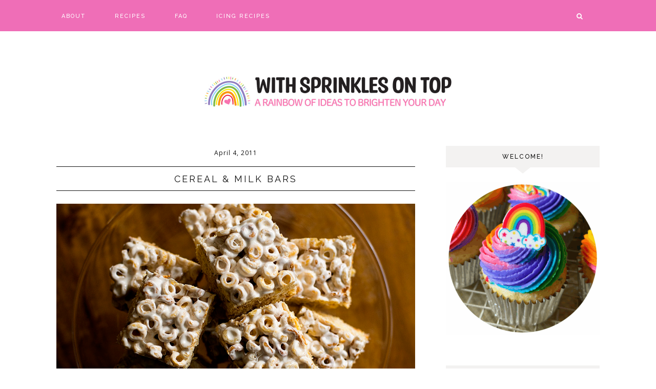

--- FILE ---
content_type: text/html; charset=UTF-8
request_url: https://www.withsprinklesontop.net/cereal-milk-bars/
body_size: 13052
content:
<!DOCTYPE html>
<html lang="en-US">
<head >
<meta charset="UTF-8" />
<meta name="viewport" content="width=device-width, initial-scale=1" />
<title>Cereal &#038; Milk Bars</title>
<meta name='robots' content='max-image-preview:large' />
	<style>img:is([sizes="auto" i], [sizes^="auto," i]) { contain-intrinsic-size: 3000px 1500px }</style>
	<link rel='dns-prefetch' href='//maxcdn.bootstrapcdn.com' />
<link rel='dns-prefetch' href='//unpkg.com' />
<link rel='dns-prefetch' href='//fonts.googleapis.com' />
<link rel="alternate" type="application/rss+xml" title="With Sprinkles on Top &raquo; Feed" href="https://www.withsprinklesontop.net/feed/" />
<link rel="alternate" type="application/rss+xml" title="With Sprinkles on Top &raquo; Comments Feed" href="https://www.withsprinklesontop.net/comments/feed/" />
<link rel="alternate" type="application/rss+xml" title="With Sprinkles on Top &raquo; Cereal &#038; Milk Bars Comments Feed" href="https://www.withsprinklesontop.net/cereal-milk-bars/feed/" />
<link rel="canonical" href="https://www.withsprinklesontop.net/cereal-milk-bars/" />
<script type="text/javascript">
/* <![CDATA[ */
window._wpemojiSettings = {"baseUrl":"https:\/\/s.w.org\/images\/core\/emoji\/16.0.1\/72x72\/","ext":".png","svgUrl":"https:\/\/s.w.org\/images\/core\/emoji\/16.0.1\/svg\/","svgExt":".svg","source":{"concatemoji":"https:\/\/www.withsprinklesontop.net\/wp-includes\/js\/wp-emoji-release.min.js?ver=6.8.3"}};
/*! This file is auto-generated */
!function(s,n){var o,i,e;function c(e){try{var t={supportTests:e,timestamp:(new Date).valueOf()};sessionStorage.setItem(o,JSON.stringify(t))}catch(e){}}function p(e,t,n){e.clearRect(0,0,e.canvas.width,e.canvas.height),e.fillText(t,0,0);var t=new Uint32Array(e.getImageData(0,0,e.canvas.width,e.canvas.height).data),a=(e.clearRect(0,0,e.canvas.width,e.canvas.height),e.fillText(n,0,0),new Uint32Array(e.getImageData(0,0,e.canvas.width,e.canvas.height).data));return t.every(function(e,t){return e===a[t]})}function u(e,t){e.clearRect(0,0,e.canvas.width,e.canvas.height),e.fillText(t,0,0);for(var n=e.getImageData(16,16,1,1),a=0;a<n.data.length;a++)if(0!==n.data[a])return!1;return!0}function f(e,t,n,a){switch(t){case"flag":return n(e,"\ud83c\udff3\ufe0f\u200d\u26a7\ufe0f","\ud83c\udff3\ufe0f\u200b\u26a7\ufe0f")?!1:!n(e,"\ud83c\udde8\ud83c\uddf6","\ud83c\udde8\u200b\ud83c\uddf6")&&!n(e,"\ud83c\udff4\udb40\udc67\udb40\udc62\udb40\udc65\udb40\udc6e\udb40\udc67\udb40\udc7f","\ud83c\udff4\u200b\udb40\udc67\u200b\udb40\udc62\u200b\udb40\udc65\u200b\udb40\udc6e\u200b\udb40\udc67\u200b\udb40\udc7f");case"emoji":return!a(e,"\ud83e\udedf")}return!1}function g(e,t,n,a){var r="undefined"!=typeof WorkerGlobalScope&&self instanceof WorkerGlobalScope?new OffscreenCanvas(300,150):s.createElement("canvas"),o=r.getContext("2d",{willReadFrequently:!0}),i=(o.textBaseline="top",o.font="600 32px Arial",{});return e.forEach(function(e){i[e]=t(o,e,n,a)}),i}function t(e){var t=s.createElement("script");t.src=e,t.defer=!0,s.head.appendChild(t)}"undefined"!=typeof Promise&&(o="wpEmojiSettingsSupports",i=["flag","emoji"],n.supports={everything:!0,everythingExceptFlag:!0},e=new Promise(function(e){s.addEventListener("DOMContentLoaded",e,{once:!0})}),new Promise(function(t){var n=function(){try{var e=JSON.parse(sessionStorage.getItem(o));if("object"==typeof e&&"number"==typeof e.timestamp&&(new Date).valueOf()<e.timestamp+604800&&"object"==typeof e.supportTests)return e.supportTests}catch(e){}return null}();if(!n){if("undefined"!=typeof Worker&&"undefined"!=typeof OffscreenCanvas&&"undefined"!=typeof URL&&URL.createObjectURL&&"undefined"!=typeof Blob)try{var e="postMessage("+g.toString()+"("+[JSON.stringify(i),f.toString(),p.toString(),u.toString()].join(",")+"));",a=new Blob([e],{type:"text/javascript"}),r=new Worker(URL.createObjectURL(a),{name:"wpTestEmojiSupports"});return void(r.onmessage=function(e){c(n=e.data),r.terminate(),t(n)})}catch(e){}c(n=g(i,f,p,u))}t(n)}).then(function(e){for(var t in e)n.supports[t]=e[t],n.supports.everything=n.supports.everything&&n.supports[t],"flag"!==t&&(n.supports.everythingExceptFlag=n.supports.everythingExceptFlag&&n.supports[t]);n.supports.everythingExceptFlag=n.supports.everythingExceptFlag&&!n.supports.flag,n.DOMReady=!1,n.readyCallback=function(){n.DOMReady=!0}}).then(function(){return e}).then(function(){var e;n.supports.everything||(n.readyCallback(),(e=n.source||{}).concatemoji?t(e.concatemoji):e.wpemoji&&e.twemoji&&(t(e.twemoji),t(e.wpemoji)))}))}((window,document),window._wpemojiSettings);
/* ]]> */
</script>
<link rel='stylesheet' id='sbi_styles-css' href='https://www.withsprinklesontop.net/wp-content/plugins/instagram-feed/css/sbi-styles.min.css?ver=6.9.1' type='text/css' media='all' />
<link rel='stylesheet' id='genesis-simple-share-plugin-css-css' href='https://www.withsprinklesontop.net/wp-content/plugins/genesis-simple-share/assets/css/share.min.css?ver=0.1.0' type='text/css' media='all' />
<link rel='stylesheet' id='genesis-simple-share-genericons-css-css' href='https://www.withsprinklesontop.net/wp-content/plugins/genesis-simple-share/assets/css/genericons.min.css?ver=0.1.0' type='text/css' media='all' />
<link rel='stylesheet' id='olivia-css' href='https://www.withsprinklesontop.net/wp-content/themes/olivia-theme.2.2/style.css?ver=2.1.0' type='text/css' media='all' />
<style id='olivia-inline-css' type='text/css'>


        .nav-primary {
            background-color: #ef6eb7 !important;
        }

        

        button:not(.offscreen-content-toggle):not(.menu-toggle),
        input[type="button"],
        input[type="reset"],
        input[type="submit"],
        .button,
        .widget .button,
        .comment-reply a,
        .comment-respond input[type="submit"],
        .after-entry .enews-widget input[type="submit"],
        .slide-excerpt-border a.more-link, 
        a.more-link,
        .entry-content a.button,
        .more-from-category a,
        .category-page .more-from-category a {
            background-color: #ef6eb7;
        }
        
        .nf-form-content input[type="button"],
        .entry-content .wp-block-button .wp-block-button__link,
        #mc_embed_signup .button {
            background-color: #ef6eb7 !important;
        }

        

        .footer-wrap {
            background-color: #ef6eb7;
        }

        
</style>
<style id='wp-emoji-styles-inline-css' type='text/css'>

	img.wp-smiley, img.emoji {
		display: inline !important;
		border: none !important;
		box-shadow: none !important;
		height: 1em !important;
		width: 1em !important;
		margin: 0 0.07em !important;
		vertical-align: -0.1em !important;
		background: none !important;
		padding: 0 !important;
	}
</style>
<link rel='stylesheet' id='wp-block-library-css' href='https://www.withsprinklesontop.net/wp-includes/css/dist/block-library/style.min.css?ver=6.8.3' type='text/css' media='all' />
<style id='classic-theme-styles-inline-css' type='text/css'>
/*! This file is auto-generated */
.wp-block-button__link{color:#fff;background-color:#32373c;border-radius:9999px;box-shadow:none;text-decoration:none;padding:calc(.667em + 2px) calc(1.333em + 2px);font-size:1.125em}.wp-block-file__button{background:#32373c;color:#fff;text-decoration:none}
</style>
<style id='global-styles-inline-css' type='text/css'>
:root{--wp--preset--aspect-ratio--square: 1;--wp--preset--aspect-ratio--4-3: 4/3;--wp--preset--aspect-ratio--3-4: 3/4;--wp--preset--aspect-ratio--3-2: 3/2;--wp--preset--aspect-ratio--2-3: 2/3;--wp--preset--aspect-ratio--16-9: 16/9;--wp--preset--aspect-ratio--9-16: 9/16;--wp--preset--color--black: #111111;--wp--preset--color--cyan-bluish-gray: #abb8c3;--wp--preset--color--white: #ffffff;--wp--preset--color--pale-pink: #f78da7;--wp--preset--color--vivid-red: #cf2e2e;--wp--preset--color--luminous-vivid-orange: #ff6900;--wp--preset--color--luminous-vivid-amber: #fcb900;--wp--preset--color--light-green-cyan: #7bdcb5;--wp--preset--color--vivid-green-cyan: #00d084;--wp--preset--color--pale-cyan-blue: #8ed1fc;--wp--preset--color--vivid-cyan-blue: #0693e3;--wp--preset--color--vivid-purple: #9b51e0;--wp--preset--color--light-gray: #f3f2f1;--wp--preset--color--medium-gray: #aaaaaa;--wp--preset--gradient--vivid-cyan-blue-to-vivid-purple: linear-gradient(135deg,rgba(6,147,227,1) 0%,rgb(155,81,224) 100%);--wp--preset--gradient--light-green-cyan-to-vivid-green-cyan: linear-gradient(135deg,rgb(122,220,180) 0%,rgb(0,208,130) 100%);--wp--preset--gradient--luminous-vivid-amber-to-luminous-vivid-orange: linear-gradient(135deg,rgba(252,185,0,1) 0%,rgba(255,105,0,1) 100%);--wp--preset--gradient--luminous-vivid-orange-to-vivid-red: linear-gradient(135deg,rgba(255,105,0,1) 0%,rgb(207,46,46) 100%);--wp--preset--gradient--very-light-gray-to-cyan-bluish-gray: linear-gradient(135deg,rgb(238,238,238) 0%,rgb(169,184,195) 100%);--wp--preset--gradient--cool-to-warm-spectrum: linear-gradient(135deg,rgb(74,234,220) 0%,rgb(151,120,209) 20%,rgb(207,42,186) 40%,rgb(238,44,130) 60%,rgb(251,105,98) 80%,rgb(254,248,76) 100%);--wp--preset--gradient--blush-light-purple: linear-gradient(135deg,rgb(255,206,236) 0%,rgb(152,150,240) 100%);--wp--preset--gradient--blush-bordeaux: linear-gradient(135deg,rgb(254,205,165) 0%,rgb(254,45,45) 50%,rgb(107,0,62) 100%);--wp--preset--gradient--luminous-dusk: linear-gradient(135deg,rgb(255,203,112) 0%,rgb(199,81,192) 50%,rgb(65,88,208) 100%);--wp--preset--gradient--pale-ocean: linear-gradient(135deg,rgb(255,245,203) 0%,rgb(182,227,212) 50%,rgb(51,167,181) 100%);--wp--preset--gradient--electric-grass: linear-gradient(135deg,rgb(202,248,128) 0%,rgb(113,206,126) 100%);--wp--preset--gradient--midnight: linear-gradient(135deg,rgb(2,3,129) 0%,rgb(40,116,252) 100%);--wp--preset--font-size--small: 12px;--wp--preset--font-size--medium: 20px;--wp--preset--font-size--large: 16px;--wp--preset--font-size--x-large: 42px;--wp--preset--font-size--normal: 14px;--wp--preset--font-size--larger: 18px;--wp--preset--spacing--20: 0.44rem;--wp--preset--spacing--30: 0.67rem;--wp--preset--spacing--40: 1rem;--wp--preset--spacing--50: 1.5rem;--wp--preset--spacing--60: 2.25rem;--wp--preset--spacing--70: 3.38rem;--wp--preset--spacing--80: 5.06rem;--wp--preset--shadow--natural: 6px 6px 9px rgba(0, 0, 0, 0.2);--wp--preset--shadow--deep: 12px 12px 50px rgba(0, 0, 0, 0.4);--wp--preset--shadow--sharp: 6px 6px 0px rgba(0, 0, 0, 0.2);--wp--preset--shadow--outlined: 6px 6px 0px -3px rgba(255, 255, 255, 1), 6px 6px rgba(0, 0, 0, 1);--wp--preset--shadow--crisp: 6px 6px 0px rgba(0, 0, 0, 1);}:where(.is-layout-flex){gap: 0.5em;}:where(.is-layout-grid){gap: 0.5em;}body .is-layout-flex{display: flex;}.is-layout-flex{flex-wrap: wrap;align-items: center;}.is-layout-flex > :is(*, div){margin: 0;}body .is-layout-grid{display: grid;}.is-layout-grid > :is(*, div){margin: 0;}:where(.wp-block-columns.is-layout-flex){gap: 2em;}:where(.wp-block-columns.is-layout-grid){gap: 2em;}:where(.wp-block-post-template.is-layout-flex){gap: 1.25em;}:where(.wp-block-post-template.is-layout-grid){gap: 1.25em;}.has-black-color{color: var(--wp--preset--color--black) !important;}.has-cyan-bluish-gray-color{color: var(--wp--preset--color--cyan-bluish-gray) !important;}.has-white-color{color: var(--wp--preset--color--white) !important;}.has-pale-pink-color{color: var(--wp--preset--color--pale-pink) !important;}.has-vivid-red-color{color: var(--wp--preset--color--vivid-red) !important;}.has-luminous-vivid-orange-color{color: var(--wp--preset--color--luminous-vivid-orange) !important;}.has-luminous-vivid-amber-color{color: var(--wp--preset--color--luminous-vivid-amber) !important;}.has-light-green-cyan-color{color: var(--wp--preset--color--light-green-cyan) !important;}.has-vivid-green-cyan-color{color: var(--wp--preset--color--vivid-green-cyan) !important;}.has-pale-cyan-blue-color{color: var(--wp--preset--color--pale-cyan-blue) !important;}.has-vivid-cyan-blue-color{color: var(--wp--preset--color--vivid-cyan-blue) !important;}.has-vivid-purple-color{color: var(--wp--preset--color--vivid-purple) !important;}.has-black-background-color{background-color: var(--wp--preset--color--black) !important;}.has-cyan-bluish-gray-background-color{background-color: var(--wp--preset--color--cyan-bluish-gray) !important;}.has-white-background-color{background-color: var(--wp--preset--color--white) !important;}.has-pale-pink-background-color{background-color: var(--wp--preset--color--pale-pink) !important;}.has-vivid-red-background-color{background-color: var(--wp--preset--color--vivid-red) !important;}.has-luminous-vivid-orange-background-color{background-color: var(--wp--preset--color--luminous-vivid-orange) !important;}.has-luminous-vivid-amber-background-color{background-color: var(--wp--preset--color--luminous-vivid-amber) !important;}.has-light-green-cyan-background-color{background-color: var(--wp--preset--color--light-green-cyan) !important;}.has-vivid-green-cyan-background-color{background-color: var(--wp--preset--color--vivid-green-cyan) !important;}.has-pale-cyan-blue-background-color{background-color: var(--wp--preset--color--pale-cyan-blue) !important;}.has-vivid-cyan-blue-background-color{background-color: var(--wp--preset--color--vivid-cyan-blue) !important;}.has-vivid-purple-background-color{background-color: var(--wp--preset--color--vivid-purple) !important;}.has-black-border-color{border-color: var(--wp--preset--color--black) !important;}.has-cyan-bluish-gray-border-color{border-color: var(--wp--preset--color--cyan-bluish-gray) !important;}.has-white-border-color{border-color: var(--wp--preset--color--white) !important;}.has-pale-pink-border-color{border-color: var(--wp--preset--color--pale-pink) !important;}.has-vivid-red-border-color{border-color: var(--wp--preset--color--vivid-red) !important;}.has-luminous-vivid-orange-border-color{border-color: var(--wp--preset--color--luminous-vivid-orange) !important;}.has-luminous-vivid-amber-border-color{border-color: var(--wp--preset--color--luminous-vivid-amber) !important;}.has-light-green-cyan-border-color{border-color: var(--wp--preset--color--light-green-cyan) !important;}.has-vivid-green-cyan-border-color{border-color: var(--wp--preset--color--vivid-green-cyan) !important;}.has-pale-cyan-blue-border-color{border-color: var(--wp--preset--color--pale-cyan-blue) !important;}.has-vivid-cyan-blue-border-color{border-color: var(--wp--preset--color--vivid-cyan-blue) !important;}.has-vivid-purple-border-color{border-color: var(--wp--preset--color--vivid-purple) !important;}.has-vivid-cyan-blue-to-vivid-purple-gradient-background{background: var(--wp--preset--gradient--vivid-cyan-blue-to-vivid-purple) !important;}.has-light-green-cyan-to-vivid-green-cyan-gradient-background{background: var(--wp--preset--gradient--light-green-cyan-to-vivid-green-cyan) !important;}.has-luminous-vivid-amber-to-luminous-vivid-orange-gradient-background{background: var(--wp--preset--gradient--luminous-vivid-amber-to-luminous-vivid-orange) !important;}.has-luminous-vivid-orange-to-vivid-red-gradient-background{background: var(--wp--preset--gradient--luminous-vivid-orange-to-vivid-red) !important;}.has-very-light-gray-to-cyan-bluish-gray-gradient-background{background: var(--wp--preset--gradient--very-light-gray-to-cyan-bluish-gray) !important;}.has-cool-to-warm-spectrum-gradient-background{background: var(--wp--preset--gradient--cool-to-warm-spectrum) !important;}.has-blush-light-purple-gradient-background{background: var(--wp--preset--gradient--blush-light-purple) !important;}.has-blush-bordeaux-gradient-background{background: var(--wp--preset--gradient--blush-bordeaux) !important;}.has-luminous-dusk-gradient-background{background: var(--wp--preset--gradient--luminous-dusk) !important;}.has-pale-ocean-gradient-background{background: var(--wp--preset--gradient--pale-ocean) !important;}.has-electric-grass-gradient-background{background: var(--wp--preset--gradient--electric-grass) !important;}.has-midnight-gradient-background{background: var(--wp--preset--gradient--midnight) !important;}.has-small-font-size{font-size: var(--wp--preset--font-size--small) !important;}.has-medium-font-size{font-size: var(--wp--preset--font-size--medium) !important;}.has-large-font-size{font-size: var(--wp--preset--font-size--large) !important;}.has-x-large-font-size{font-size: var(--wp--preset--font-size--x-large) !important;}
:where(.wp-block-post-template.is-layout-flex){gap: 1.25em;}:where(.wp-block-post-template.is-layout-grid){gap: 1.25em;}
:where(.wp-block-columns.is-layout-flex){gap: 2em;}:where(.wp-block-columns.is-layout-grid){gap: 2em;}
:root :where(.wp-block-pullquote){font-size: 1.5em;line-height: 1.6;}
</style>
<link rel='stylesheet' id='font-awesome-css' href='//maxcdn.bootstrapcdn.com/font-awesome/4.2.0/css/font-awesome.min.css?ver=6.8.3' type='text/css' media='all' />
<link rel='stylesheet' id='ionicons-css' href='https://unpkg.com/ionicons@4.2.4/dist/css/ionicons.min.css?ver=2.1.0' type='text/css' media='all' />
<link rel='stylesheet' id='dashicons-css' href='https://www.withsprinklesontop.net/wp-includes/css/dashicons.min.css?ver=6.8.3' type='text/css' media='all' />
<link rel='stylesheet' id='olivia-social-icons-css' href='https://www.withsprinklesontop.net/wp-content/themes/olivia-theme.2.2/icons.css?ver=6.8.3' type='text/css' media='all' />
<link rel='stylesheet' id='olivia-google-fonts-css' href='//fonts.googleapis.com/css?family=Open+Sans%3A400%2C400i%2C700%2C700i%7CRaleway%3A200%2C400%2C500&#038;ver=2.1.0' type='text/css' media='all' />
<link rel='stylesheet' id='olivia-gutenberg-css' href='https://www.withsprinklesontop.net/wp-content/themes/olivia-theme.2.2/lib/gutenberg/gutenberg.css?ver=2.1.0' type='text/css' media='all' />
<style id='akismet-widget-style-inline-css' type='text/css'>

			.a-stats {
				--akismet-color-mid-green: #357b49;
				--akismet-color-white: #fff;
				--akismet-color-light-grey: #f6f7f7;

				max-width: 350px;
				width: auto;
			}

			.a-stats * {
				all: unset;
				box-sizing: border-box;
			}

			.a-stats strong {
				font-weight: 600;
			}

			.a-stats a.a-stats__link,
			.a-stats a.a-stats__link:visited,
			.a-stats a.a-stats__link:active {
				background: var(--akismet-color-mid-green);
				border: none;
				box-shadow: none;
				border-radius: 8px;
				color: var(--akismet-color-white);
				cursor: pointer;
				display: block;
				font-family: -apple-system, BlinkMacSystemFont, 'Segoe UI', 'Roboto', 'Oxygen-Sans', 'Ubuntu', 'Cantarell', 'Helvetica Neue', sans-serif;
				font-weight: 500;
				padding: 12px;
				text-align: center;
				text-decoration: none;
				transition: all 0.2s ease;
			}

			/* Extra specificity to deal with TwentyTwentyOne focus style */
			.widget .a-stats a.a-stats__link:focus {
				background: var(--akismet-color-mid-green);
				color: var(--akismet-color-white);
				text-decoration: none;
			}

			.a-stats a.a-stats__link:hover {
				filter: brightness(110%);
				box-shadow: 0 4px 12px rgba(0, 0, 0, 0.06), 0 0 2px rgba(0, 0, 0, 0.16);
			}

			.a-stats .count {
				color: var(--akismet-color-white);
				display: block;
				font-size: 1.5em;
				line-height: 1.4;
				padding: 0 13px;
				white-space: nowrap;
			}
		
</style>
<script type="text/javascript" src="https://www.withsprinklesontop.net/wp-includes/js/jquery/jquery.min.js?ver=3.7.1" id="jquery-core-js"></script>
<script type="text/javascript" src="https://www.withsprinklesontop.net/wp-includes/js/jquery/jquery-migrate.min.js?ver=3.4.1" id="jquery-migrate-js"></script>
<script type="text/javascript" src="https://www.withsprinklesontop.net/wp-content/plugins/genesis-simple-share/assets/js/sharrre/jquery.sharrre.min.js?ver=0.1.0" id="genesis-simple-share-plugin-js-js"></script>
<script type="text/javascript" src="https://www.withsprinklesontop.net/wp-content/plugins/genesis-simple-share/assets/js/waypoints.min.js?ver=0.1.0" id="genesis-simple-share-waypoint-js-js"></script>
<script type="text/javascript" src="https://www.withsprinklesontop.net/wp-content/themes/olivia-theme.2.2/js/global.js?ver=1.0.0" id="olivia-global-js"></script>
<link rel="https://api.w.org/" href="https://www.withsprinklesontop.net/wp-json/" /><link rel="alternate" title="JSON" type="application/json" href="https://www.withsprinklesontop.net/wp-json/wp/v2/posts/1281" /><link rel="EditURI" type="application/rsd+xml" title="RSD" href="https://www.withsprinklesontop.net/xmlrpc.php?rsd" />
<link rel="alternate" title="oEmbed (JSON)" type="application/json+oembed" href="https://www.withsprinklesontop.net/wp-json/oembed/1.0/embed?url=https%3A%2F%2Fwww.withsprinklesontop.net%2Fcereal-milk-bars%2F" />
<link rel="alternate" title="oEmbed (XML)" type="text/xml+oembed" href="https://www.withsprinklesontop.net/wp-json/oembed/1.0/embed?url=https%3A%2F%2Fwww.withsprinklesontop.net%2Fcereal-milk-bars%2F&#038;format=xml" />
<!-- Global site tag (gtag.js) - Google Analytics -->
<script async src="https://www.googletagmanager.com/gtag/js?id=G-XBXT1240F1"></script>
<script>
  window.dataLayer = window.dataLayer || [];
  function gtag(){dataLayer.push(arguments);}
  gtag('js', new Date());

  gtag('config', 'G-XBXT1240F1');
</script>		<style>
			:root {
				--mv-create-radius: 0;
			}
		</style>
		<script type="application/ld+json" class="mv-create-json-ld mv-create-json-ld-recipe">{"@context":"http:\/\/schema.org","@type":"Recipe","name":"Cereal &amp; Milk Bars","author":{"@type":"Person","name":"Annie"},"datePublished":"2023-05-31","recipeYield":9,"description":"This counts as breakfast, right?","image":["https:\/\/www.withsprinklesontop.net\/wp-content\/uploads\/2023\/05\/DSC_7768x900-480x480.jpg","https:\/\/www.withsprinklesontop.net\/wp-content\/uploads\/2023\/05\/DSC_7768x900-720x540.jpg","https:\/\/www.withsprinklesontop.net\/wp-content\/uploads\/2023\/05\/DSC_7768x900-360x480.jpg","https:\/\/www.withsprinklesontop.net\/wp-content\/uploads\/2023\/05\/DSC_7768x900-720x405.jpg","https:\/\/www.withsprinklesontop.net\/wp-content\/uploads\/2023\/05\/DSC_7768x900-735x488.jpg"],"prepTime":"PT10M","cookTime":"PT20M","performTime":"PT20M","totalTime":"PT30M","recipeIngredient":["8 tablespoons (1 stick) salted butter","1 10.5-ounce bag marshmallows","6 cups cereal of your choice","1\/2 cup nonfat dry milk powder","1 tablespoon powdered sugar","2 teaspoons water"],"recipeInstructions":"Make the bars:\n\n1. Grease an 8-inch square pan. (I lined the pan with foil and then sprayed the foil with non-stick spray; it makes it super easy to lift the bars out of the pan)\n\n2. In a large pot over medium heat, melt the butter. To brown it, keep the butter on the heat until it turns brown and smells nutty. The butter will foam and turn golden before beginning to brown. Stir frequently, scraping the bottom. Keep an eye on the butter &ndash; it can burn easily.\n\n3. Once the butter is browned, turn the heat off and stir in the marshmallows. \n\n4. Add the cereal once the marshmallows are smooth and stir until evenly coated.\n\n5. Spread the cereal into the prepared pan. Press the cereal down. Let cool and cut into squares.\n\nMake the milk glaze:\n\nIn a small bowl, mix together the milk powder, powdered sugar, and water until the powder has dissolved completely. Spread or drizzle on top of the cereal bars. Store in an airtight container at room temperature.","keywords":"dessert, bars, cereal, cheerios, marshmallow, milk, glaze","url":"https:\/\/www.withsprinklesontop.net\/cereal-milk-bars\/"}</script><style type="text/css">.site-title a { background: url(https://www.withsprinklesontop.net/wp-content/uploads/2025/06/cropped-header2.jpg) no-repeat !important; }</style>
<link rel="icon" href="https://www.withsprinklesontop.net/wp-content/uploads/2025/06/cropped-WSOT_Main_RGB-scaled-1-32x32.jpg" sizes="32x32" />
<link rel="icon" href="https://www.withsprinklesontop.net/wp-content/uploads/2025/06/cropped-WSOT_Main_RGB-scaled-1-192x192.jpg" sizes="192x192" />
<link rel="apple-touch-icon" href="https://www.withsprinklesontop.net/wp-content/uploads/2025/06/cropped-WSOT_Main_RGB-scaled-1-180x180.jpg" />
<meta name="msapplication-TileImage" content="https://www.withsprinklesontop.net/wp-content/uploads/2025/06/cropped-WSOT_Main_RGB-scaled-1-270x270.jpg" />
		<style type="text/css" id="wp-custom-css">
			.gallery {
    margin: 6px auto 18px;
    overflow: hidden; }
.gallery .gallery-item {
    float: left;
    margin-top: 0;
    text-align: center;
    width: 33%; }
.gallery-columns-2 .gallery-item { 
    width: 50%; }
.gallery-columns-4 .gallery-item { 
    width: 25%; }
.gallery img {
    padding-right: 10px; }
.gallery-columns-2 .attachment-medium {
    max-width: 92%;
    height: auto; }
.gallery-columns-4 .attachment-thumbnail {
    max-width: 84%;
    height: auto; }
.gallery .gallery-caption {
    font-size: 12px;
    margin: 0 0 12px; }
.gallery dl, .gallery dt {
    margin: 0; }
.gallery br+br {
    display: none; }
.entry-content ul.wp-block-gallery {
    margin-left: 0; }		</style>
		<style id="kirki-inline-styles"></style></head>
<body class="wp-singular post-template-default single single-post postid-1281 single-format-standard wp-embed-responsive wp-theme-genesis wp-child-theme-olivia-theme22 custom-header header-image header-full-width content-sidebar genesis-breadcrumbs-hidden genesis-footer-widgets-hidden nav-primary-active has-no-blocks" itemscope itemtype="https://schema.org/WebPage"><nav class="nav-primary" aria-label="Main" itemscope itemtype="https://schema.org/SiteNavigationElement"><div class="wrap"><ul id="menu-wsot-menu" class="menu genesis-nav-menu menu-primary"><li id="menu-item-2739" class="menu-item menu-item-type-post_type menu-item-object-page menu-item-2739"><a href="https://www.withsprinklesontop.net/about-2/" itemprop="url"><span itemprop="name">About</span></a></li>
<li id="menu-item-2780" class="menu-item menu-item-type-custom menu-item-object-custom menu-item-home menu-item-has-children menu-item-2780"><a href="https://www.withsprinklesontop.net" itemprop="url"><span itemprop="name">Recipes</span></a>
<ul class="sub-menu">
	<li id="menu-item-2770" class="menu-item menu-item-type-post_type menu-item-object-page menu-item-2770"><a href="https://www.withsprinklesontop.net/bars-brownies/" itemprop="url"><span itemprop="name">Bars &#038; Brownies</span></a></li>
	<li id="menu-item-2771" class="menu-item menu-item-type-post_type menu-item-object-page menu-item-2771"><a href="https://www.withsprinklesontop.net/birthday-cakes-2/" itemprop="url"><span itemprop="name">Birthday Cakes</span></a></li>
	<li id="menu-item-2772" class="menu-item menu-item-type-post_type menu-item-object-page menu-item-2772"><a href="https://www.withsprinklesontop.net/breads-biscuits-2/" itemprop="url"><span itemprop="name">Breads &#038; Biscuits</span></a></li>
	<li id="menu-item-2773" class="menu-item menu-item-type-post_type menu-item-object-page menu-item-2773"><a href="https://www.withsprinklesontop.net/breakfast-2/" itemprop="url"><span itemprop="name">Breakfast</span></a></li>
	<li id="menu-item-2774" class="menu-item menu-item-type-post_type menu-item-object-page menu-item-2774"><a href="https://www.withsprinklesontop.net/cakes-2/" itemprop="url"><span itemprop="name">Cakes</span></a></li>
	<li id="menu-item-2775" class="menu-item menu-item-type-post_type menu-item-object-page menu-item-2775"><a href="https://www.withsprinklesontop.net/candies-cake-pops-2/" itemprop="url"><span itemprop="name">Candies &#038; Cake Pops</span></a></li>
	<li id="menu-item-2776" class="menu-item menu-item-type-post_type menu-item-object-page menu-item-2776"><a href="https://www.withsprinklesontop.net/cheesecake-2/" itemprop="url"><span itemprop="name">Cheesecake</span></a></li>
	<li id="menu-item-2777" class="menu-item menu-item-type-post_type menu-item-object-page menu-item-2777"><a href="https://www.withsprinklesontop.net/cookies-2/" itemprop="url"><span itemprop="name">Cookies</span></a></li>
	<li id="menu-item-2778" class="menu-item menu-item-type-post_type menu-item-object-page menu-item-2778"><a href="https://www.withsprinklesontop.net/cupcakes-2/" itemprop="url"><span itemprop="name">Cupcakes</span></a></li>
	<li id="menu-item-2781" class="menu-item menu-item-type-post_type menu-item-object-page menu-item-2781"><a href="https://www.withsprinklesontop.net/disney-2/" itemprop="url"><span itemprop="name">Disney</span></a></li>
	<li id="menu-item-2782" class="menu-item menu-item-type-post_type menu-item-object-page menu-item-2782"><a href="https://www.withsprinklesontop.net/everything-else-2/" itemprop="url"><span itemprop="name">Everything Else</span></a></li>
	<li id="menu-item-2783" class="menu-item menu-item-type-post_type menu-item-object-page menu-item-2783"><a href="https://www.withsprinklesontop.net/gluten-free-2/" itemprop="url"><span itemprop="name">Gluten Free</span></a></li>
	<li id="menu-item-2784" class="menu-item menu-item-type-post_type menu-item-object-page menu-item-2784"><a href="https://www.withsprinklesontop.net/holiday-treats-2/" itemprop="url"><span itemprop="name">Holiday Treats</span></a></li>
	<li id="menu-item-2785" class="menu-item menu-item-type-post_type menu-item-object-page menu-item-2785"><a href="https://www.withsprinklesontop.net/pies-2/" itemprop="url"><span itemprop="name">Pies</span></a></li>
</ul>
</li>
<li id="menu-item-2741" class="menu-item menu-item-type-post_type menu-item-object-page menu-item-2741"><a href="https://www.withsprinklesontop.net/faq/" itemprop="url"><span itemprop="name">FAQ</span></a></li>
<li id="menu-item-2786" class="menu-item menu-item-type-post_type menu-item-object-page menu-item-2786"><a href="https://www.withsprinklesontop.net/icing/" itemprop="url"><span itemprop="name">Icing Recipes</span></a></li>
<li class="search"><a id="main-nav-search-link" class="icon-search"></a><div class="search-div"><form class="search-form" method="get" action="https://www.withsprinklesontop.net/" role="search" itemprop="potentialAction" itemscope itemtype="https://schema.org/SearchAction"><input class="search-form-input" type="search" name="s" id="searchform-1" placeholder="Looking for something?" itemprop="query-input"><input class="search-form-submit" type="submit" value="&#xf002;"><meta content="https://www.withsprinklesontop.net/?s={s}" itemprop="target"></form></div></li><div class="mobile-search"><form class="search-form" method="get" action="https://www.withsprinklesontop.net/" role="search" itemprop="potentialAction" itemscope itemtype="https://schema.org/SearchAction"><input class="search-form-input" type="search" name="s" id="searchform-2" placeholder="Looking for something?" itemprop="query-input"><input class="search-form-submit" type="submit" value="&#xf002;"><meta content="https://www.withsprinklesontop.net/?s={s}" itemprop="target"></form></div></li></ul></div></nav><div class="site-container"><header class="site-header" itemscope itemtype="https://schema.org/WPHeader"><div class="wrap"><div class="title-area"><p class="site-title" itemprop="headline"><a href="https://www.withsprinklesontop.net/">With Sprinkles on Top</a></p></div></div></header><div class="site-inner"><div class="content-sidebar-wrap"><main class="content"><article class="post-1281 post type-post status-publish format-standard category-bars category-cereal category-marshmallow entry" aria-label="Cereal &#038; Milk Bars" itemscope itemtype="https://schema.org/CreativeWork"><header class="entry-header"><p class="entry-meta"><time class="entry-time" itemprop="datePublished" datetime="2011-04-04T06:30:34-05:00">April 4, 2011</time></p><h1 class="entry-title" itemprop="headline">Cereal &#038; Milk Bars</h1>
</header><div class="entry-content" itemprop="text"><p><img decoding="async" class="size-full wp-image-1282 alignnone" title="DSC_7768x900" src="https://www.withsprinklesontop.net/wp-content/uploads/2011/03/DSC_7768x900.jpg" alt="" width="900" height="598" srcset="https://www.withsprinklesontop.net/wp-content/uploads/2011/03/DSC_7768x900.jpg 900w, https://www.withsprinklesontop.net/wp-content/uploads/2011/03/DSC_7768x900-300x199.jpg 300w" sizes="(max-width: 900px) 100vw, 900px" /></p>
<p>I&#8217;m a sucker for anything that resembles a rice krispie treat.</p>
<p>The great thing about this recipe is that you can use any type of cereal. I used Multi Grain Cheerios &#8212; but you could try just about anything else. Honey Nut Cheerios would be delicious &#8212; and I also think Trix would be great, especially if you have kids that would love the color.</p>
	<section id="mv-creation-12" class="mv-create-card mv-create-card-12 mv-recipe-card mv-create-card-style-square mv-no-js mv-create-center-cards mv-create-has-uppercase mv-create-has-image " style="position: relative;">
		
		<div class="mv-create-wrapper">

			
			<header class="mv-create-header">
				<div class="mv-create-title-wrap">

			<span class="mv-create-yield mv-create-uppercase">Yield: 9 bars</span>
	
			<h2 class="mv-create-title mv-create-title-primary">Cereal &amp; Milk Bars</h2>
	</div>
<div class="mv-pinterest-btn mv-pinterest-btn-right" data-mv-pinterest-desc="Cereal%20%26%20Milk%20Bars" data-mv-pinterest-img-src="https%3A%2F%2Fwww.withsprinklesontop.net%2Fwp-content%2Fuploads%2F2023%2F05%2FDSC_7768x900.jpg" data-mv-pinterest-url="https%3A%2F%2Fwww.withsprinklesontop.net%2Fcereal-milk-bars%2F"></div>
<div class="mv-create-image-container">

	<img decoding="async" src="https://www.withsprinklesontop.net/wp-content/uploads/2023/05/DSC_7768x900-735x488.jpg" class="mv-create-image no_pin ggnoads" data-pin-nopin="true" data-pin-description="" alt="Cereal &amp; Milk Bars" srcset="https://www.withsprinklesontop.net/wp-content/uploads/2023/05/DSC_7768x900-735x488.jpg 735w, https://www.withsprinklesontop.net/wp-content/uploads/2023/05/DSC_7768x900-300x199.jpg 300w, https://www.withsprinklesontop.net/wp-content/uploads/2023/05/DSC_7768x900-768x510.jpg 768w, https://www.withsprinklesontop.net/wp-content/uploads/2023/05/DSC_7768x900.jpg 900w" sizes="(max-width: 735px) 100vw, 735px" data-pin-media="https://www.withsprinklesontop.net/wp-content/uploads/2023/05/DSC_7768x900.jpg">	<div id="mv-create-12" class="mv-create-reviews" data-mv-create-id="12" data-mv-create-rating="" data-mv-create-total-ratings="" data-mv-rest-url="https://www.withsprinklesontop.net/wp-json/"></div>
	<!-- This is a button so it inherits theme styles -->
	<form class="mv-create-print-form">
		<button class="mv-create-button mv-create-print-button" data-mv-print="https://www.withsprinklesontop.net/wp-json/mv-create/v1/creations/12/print">
			Print		</button>
	</form>

</div>
		<div class="mv-create-description">
			<p>This counts as breakfast, right?</p>
		</div>
				</header>

			
<div class="mv-create-times mv-create-times-3">

			<div class="mv-create-time mv-create-time-prep">
			<strong class="mv-create-time-label mv-create-uppercase mv-create-strong">Prep Time</strong>
			<span class="mv-create-time-format"><span class="mv-time-part mv-time-minutes">10 minutes</span> </span>
		</div>
			<div class="mv-create-time mv-create-time-active">
			<strong class="mv-create-time-label mv-create-uppercase mv-create-strong">Cook Time</strong>
			<span class="mv-create-time-format"><span class="mv-time-part mv-time-minutes">20 minutes</span> </span>
		</div>
			<div class="mv-create-time mv-create-time-total">
			<strong class="mv-create-time-label mv-create-uppercase mv-create-strong">Total Time</strong>
			<span class="mv-create-time-format"><span class="mv-time-part mv-time-minutes">30 minutes</span> </span>
		</div>
	
</div>
	<div class="mv-create-ingredients">
		<h3 class="mv-create-ingredients-title mv-create-title-secondary">Ingredients</h3>

												<h4>For the bars:</h4>
						<ul>
									<li>
						8 tablespoons (1 stick) salted butter					</li>
									<li>
						1 10.5-ounce bag marshmallows					</li>
									<li>
						6 cups cereal of your choice					</li>
							</ul>
												<h4>For the milk glaze:</h4>
						<ul>
									<li>
						1/2 cup nonfat dry milk powder					</li>
									<li>
						1 tablespoon powdered sugar					</li>
									<li>
						2 teaspoons water					</li>
							</ul>
			</div>
		<div class="mv-create-hands-free"></div>
		<div class="mv-create-instructions mv-create-instructions-slot-v2">
		<h3 class="mv-create-instructions-title mv-create-title-secondary">Instructions</h3>
		<p><strong>Make the bars:</strong></p><p>1. Grease an 8-inch square pan. (I lined the pan with foil and then sprayed the foil with non-stick spray; it makes it super easy to lift the bars out of the pan)</p><p>2. In a large pot over medium heat, melt the butter. To brown it, keep the butter on the heat until it turns brown and smells nutty. The butter will foam and turn golden before beginning to brown. Stir frequently, scraping the bottom. Keep an eye on the butter &ndash; it can burn easily.</p><p>3. Once the butter is browned, turn the heat off and stir in the marshmallows. </p><p>4. Add the cereal once the marshmallows are smooth and stir until evenly coated.</p><p>5. Spread the cereal into the prepared pan. Press the cereal down. Let cool and cut into squares.</p><p><strong>Make the milk glaze:</strong></p><p>In a small bowl, mix together the milk powder, powdered sugar, and water until the powder has dissolved completely. Spread or drizzle on top of the cereal bars. Store in an airtight container at room temperature.</p>	</div>
	<div class="mv-create-notes mv-create-notes-slot-v2">
		<h3 class="mv-create-notes-title mv-create-title-secondary">Notes</h3>
		<div class="mv-create-notes-content">
			<p><p>Your yield will depend on how big or small you cut the bars.</p></p>
		</div>
	</div>

		</div>

		<footer class="mv-create-footer">
			
<div class="mv-create-footer-flexbox">

			<div class="mv-create-copy">&copy; Annie</div>
	
	<div class="mv-create-categories">

		
		
	</div>

	<img decoding="async" src="https://www.withsprinklesontop.net/wp-content/uploads/2023/05/DSC_7768x900-735x488.jpg" alt="" data-pin-description="" class="mv-create-pinterest no_pin ggnoads" srcset="https://www.withsprinklesontop.net/wp-content/uploads/2023/05/DSC_7768x900-735x488.jpg 735w, https://www.withsprinklesontop.net/wp-content/uploads/2023/05/DSC_7768x900-300x199.jpg 300w, https://www.withsprinklesontop.net/wp-content/uploads/2023/05/DSC_7768x900-768x510.jpg 768w, https://www.withsprinklesontop.net/wp-content/uploads/2023/05/DSC_7768x900.jpg 900w" sizes="(max-width: 735px) 100vw, 735px" data-pin-media="https://www.withsprinklesontop.net/wp-content/uploads/2023/05/DSC_7768x900.jpg">
</div>
		</footer>

		
	</section>

	
</div><footer class="entry-footer"><p class="entry-meta"><span class="entry-categories">Posted In: <a href="https://www.withsprinklesontop.net/category/bars/" rel="category tag">bars</a>, <a href="https://www.withsprinklesontop.net/category/cereal/" rel="category tag">cereal</a>, <a href="https://www.withsprinklesontop.net/category/marshmallow/" rel="category tag">marshmallow</a></span> </p></footer></article><div class="entry-comments" id="comments"><h3>Comments</h3><ol class="comment-list">
	<li class="comment even thread-even depth-1" id="comment-607">
	<article id="article-comment-607" itemprop="comment" itemscope itemtype="https://schema.org/Comment">

		
		<header class="comment-header">
			<p class="comment-author" itemprop="author" itemscope itemtype="https://schema.org/Person">
				<img alt='' src='https://secure.gravatar.com/avatar/59a776d7a83b3db75a6ce85dbf6fee06ec1f53a8ed1ba03d419886f5b945aae0?s=120&#038;d=identicon&#038;r=g' srcset='https://secure.gravatar.com/avatar/59a776d7a83b3db75a6ce85dbf6fee06ec1f53a8ed1ba03d419886f5b945aae0?s=240&#038;d=identicon&#038;r=g 2x' class='avatar avatar-120 photo' height='120' width='120' decoding='async'/><span class="comment-author-name" itemprop="name"><a href="http://www.bluebonnetsandbrownies.com" class="comment-author-link" rel="external nofollow" itemprop="url">Amber | Bluebonnets &amp; Brownies</a></span> <span class="says">says</span>			</p>

			<p class="comment-meta"><time class="comment-time" datetime="2011-04-04T08:59:33-05:00" itemprop="datePublished"><a class="comment-time-link" href="https://www.withsprinklesontop.net/cereal-milk-bars/#comment-607" itemprop="url">April 4, 2011 at 8:59 am</a></time></p>		</header>

		<div class="comment-content" itemprop="text">
			
			<p>Annie, I&#8217;m intrigued by the milk glaze! I have it in my head to make a treat similar to these for Easter that also incorporates mini eggs. I might just have to borrow that milk glaze for my testing.. (with full credit, of course) ;)</p>
		</div>

		<div class="comment-reply"><a rel="nofollow" class="comment-reply-link" href="https://www.withsprinklesontop.net/cereal-milk-bars/?replytocom=607#respond" data-commentid="607" data-postid="1281" data-belowelement="article-comment-607" data-respondelement="respond" data-replyto="Reply to Amber | Bluebonnets &amp; Brownies" aria-label="Reply to Amber | Bluebonnets &amp; Brownies">Reply</a></div>
		
	</article>
	</li><!-- #comment-## -->

	<li class="comment byuser comment-author-annie bypostauthor odd alt thread-odd thread-alt depth-1" id="comment-608">
	<article id="article-comment-608" itemprop="comment" itemscope itemtype="https://schema.org/Comment">

		
		<header class="comment-header">
			<p class="comment-author" itemprop="author" itemscope itemtype="https://schema.org/Person">
				<img alt='' src='https://secure.gravatar.com/avatar/550f636a90d0060829edac37eecd6733e0cb6a8305b2d6918c8303569178d72a?s=120&#038;d=identicon&#038;r=g' srcset='https://secure.gravatar.com/avatar/550f636a90d0060829edac37eecd6733e0cb6a8305b2d6918c8303569178d72a?s=240&#038;d=identicon&#038;r=g 2x' class='avatar avatar-120 photo' height='120' width='120' loading='lazy' decoding='async'/><span class="comment-author-name" itemprop="name">Annie</span> <span class="says">says</span>			</p>

			<p class="comment-meta"><time class="comment-time" datetime="2011-04-04T11:03:20-05:00" itemprop="datePublished"><a class="comment-time-link" href="https://www.withsprinklesontop.net/cereal-milk-bars/#comment-608" itemprop="url">April 4, 2011 at 11:03 am</a></time></p>		</header>

		<div class="comment-content" itemprop="text">
			
			<p>Let me know how it turns out &#8211; yummy!</p>
		</div>

		<div class="comment-reply"><a rel="nofollow" class="comment-reply-link" href="https://www.withsprinklesontop.net/cereal-milk-bars/?replytocom=608#respond" data-commentid="608" data-postid="1281" data-belowelement="article-comment-608" data-respondelement="respond" data-replyto="Reply to Annie" aria-label="Reply to Annie">Reply</a></div>
		
	</article>
	</li><!-- #comment-## -->
</ol></div>	<div id="respond" class="comment-respond">
		<h3 id="reply-title" class="comment-reply-title">Leave a Reply <small><a rel="nofollow" id="cancel-comment-reply-link" href="/cereal-milk-bars/#respond" style="display:none;">Cancel reply</a></small></h3><form action="https://www.withsprinklesontop.net/wp-comments-post.php" method="post" id="commentform" class="comment-form"><p class="comment-notes"><span id="email-notes">Your email address will not be published.</span> <span class="required-field-message">Required fields are marked <span class="required">*</span></span></p><p class="comment-form-comment"><label for="comment">Comment</label> <textarea id="comment" name="comment" cols="45" rows="8" aria-required="true"></textarea></p><p class="comment-form-author"><label for="author">Name <span class="required">*</span></label> <input id="author" name="author" type="text" value="" size="30" maxlength="245" autocomplete="name" required /></p>
<p class="comment-form-email"><label for="email">Email <span class="required">*</span></label> <input id="email" name="email" type="email" value="" size="30" maxlength="100" aria-describedby="email-notes" autocomplete="email" required /></p>
<p class="comment-form-url"><label for="url">Website</label> <input id="url" name="url" type="url" value="" size="30" maxlength="200" autocomplete="url" /></p>
<p class="form-submit"><input name="submit" type="submit" id="submit" class="submit" value="Post Comment" /> <input type='hidden' name='comment_post_ID' value='1281' id='comment_post_ID' />
<input type='hidden' name='comment_parent' id='comment_parent' value='0' />
</p><p style="display: none;"><input type="hidden" id="akismet_comment_nonce" name="akismet_comment_nonce" value="a332cee754" /></p><p style="display: none !important;" class="akismet-fields-container" data-prefix="ak_"><label>&#916;<textarea name="ak_hp_textarea" cols="45" rows="8" maxlength="100"></textarea></label><input type="hidden" id="ak_js_1" name="ak_js" value="240"/><script>document.getElementById( "ak_js_1" ).setAttribute( "value", ( new Date() ).getTime() );</script></p></form>	</div><!-- #respond -->
	</main><aside class="sidebar sidebar-primary widget-area" role="complementary" aria-label="Primary Sidebar" itemscope itemtype="https://schema.org/WPSideBar"><section id="media_image-5" class="widget-1 widget-first widget widget_media_image"><div class="widget-1 widget-first widget-wrap"><h4 class="widget-title widgettitle">Welcome!</h4>
<img width="300" height="300" src="https://www.withsprinklesontop.net/wp-content/uploads/2025/06/Photo-Jun-08-2025-11-06-20-AM-300x300.png" class="image wp-image-3053  attachment-medium size-medium" alt="" style="max-width: 100%; height: auto;" title="Welcome!" decoding="async" loading="lazy" srcset="https://www.withsprinklesontop.net/wp-content/uploads/2025/06/Photo-Jun-08-2025-11-06-20-AM-300x300.png 300w, https://www.withsprinklesontop.net/wp-content/uploads/2025/06/Photo-Jun-08-2025-11-06-20-AM-1024x1024.png 1024w, https://www.withsprinklesontop.net/wp-content/uploads/2025/06/Photo-Jun-08-2025-11-06-20-AM-150x150.png 150w, https://www.withsprinklesontop.net/wp-content/uploads/2025/06/Photo-Jun-08-2025-11-06-20-AM-768x768.png 768w, https://www.withsprinklesontop.net/wp-content/uploads/2025/06/Photo-Jun-08-2025-11-06-20-AM-1536x1536.png 1536w, https://www.withsprinklesontop.net/wp-content/uploads/2025/06/Photo-Jun-08-2025-11-06-20-AM-2048x2048.png 2048w, https://www.withsprinklesontop.net/wp-content/uploads/2025/06/Photo-Jun-08-2025-11-06-20-AM-700x700.png 700w, https://www.withsprinklesontop.net/wp-content/uploads/2025/06/Photo-Jun-08-2025-11-06-20-AM-800x800.png 800w, https://www.withsprinklesontop.net/wp-content/uploads/2025/06/Photo-Jun-08-2025-11-06-20-AM-200x200.png 200w, https://www.withsprinklesontop.net/wp-content/uploads/2025/06/Photo-Jun-08-2025-11-06-20-AM-320x320.png 320w, https://www.withsprinklesontop.net/wp-content/uploads/2025/06/Photo-Jun-08-2025-11-06-20-AM-480x480.png 480w, https://www.withsprinklesontop.net/wp-content/uploads/2025/06/Photo-Jun-08-2025-11-06-20-AM-720x720.png 720w, https://www.withsprinklesontop.net/wp-content/uploads/2025/06/Photo-Jun-08-2025-11-06-20-AM-735x735.png 735w" sizes="auto, (max-width: 300px) 100vw, 300px" /></div></section>
<section id="text-4" class="widget-2 widget-last widget widget_text"><div class="widget-2 widget-last widget-wrap"><h4 class="widget-title widgettitle">Meet Annie</h4>
			<div class="textwidget"><p>My name is Annie, I live in Wisconsin, and this blog has been an off-and-on hobby of mine since 2008.</p>
<p>I hope you enjoy your time here!</p>
</div>
		</div></section>
</aside></div></div><footer class="site-footer" itemscope itemtype="https://schema.org/WPFooter"><div class="wrap"></div></footer></div><div class="footer-wrap"><div class="copyright"><p>Copyright &copy 2026 With Sprinkles on Top &middot; Theme by <a target="_blank" href="https://17thavenuedesigns.com">17th Avenue</a></p></div></div><script type="speculationrules">
{"prefetch":[{"source":"document","where":{"and":[{"href_matches":"\/*"},{"not":{"href_matches":["\/wp-*.php","\/wp-admin\/*","\/wp-content\/uploads\/*","\/wp-content\/*","\/wp-content\/plugins\/*","\/wp-content\/themes\/olivia-theme.2.2\/*","\/wp-content\/themes\/genesis\/*","\/*\\?(.+)"]}},{"not":{"selector_matches":"a[rel~=\"nofollow\"]"}},{"not":{"selector_matches":".no-prefetch, .no-prefetch a"}}]},"eagerness":"conservative"}]}
</script>
<a href="#mv-creation-12" id="mv-create-screen-reader-text-in-footer" class="mv-create-screen-reader-text">Skip to Recipe</a><script>var screenReaderLink=document.getElementById("mv-create-screen-reader-text-in-footer");document.body.prepend(screenReaderLink)</script><style>.mv-create-screen-reader-text{overflow:hidden;clip:rect(1px,1px,1px,1px);position:absolute!important;width:1px;height:1px;margin:-1px;padding:0;border:0;clip-path:inset(50%)}.mv-create-screen-reader-text:focus{clip:auto!important;z-index:1000000;top:5px;left:5px;width:auto;height:auto;padding:15px 23px 14px;color:#444;background-color:#eee;font-size:1em;line-height:normal;text-decoration:none;clip-path:none}</style><div class="wordpress-hit-counter"><img src='https://www.withsprinklesontop.net/wp-content/plugins/wordpress-hit-counter/styles/Classic/verd/2.gif'><img src='https://www.withsprinklesontop.net/wp-content/plugins/wordpress-hit-counter/styles/Classic/verd/9.gif'><img src='https://www.withsprinklesontop.net/wp-content/plugins/wordpress-hit-counter/styles/Classic/verd/7.gif'><img src='https://www.withsprinklesontop.net/wp-content/plugins/wordpress-hit-counter/styles/Classic/verd/7.gif'><img src='https://www.withsprinklesontop.net/wp-content/plugins/wordpress-hit-counter/styles/Classic/verd/1.gif'><img src='https://www.withsprinklesontop.net/wp-content/plugins/wordpress-hit-counter/styles/Classic/verd/1.gif'><img src='https://www.withsprinklesontop.net/wp-content/plugins/wordpress-hit-counter/styles/Classic/verd/8.gif'><img src='https://www.withsprinklesontop.net/wp-content/plugins/wordpress-hit-counter/styles/Classic/verd/1.gif'></div><!-- Instagram Feed JS -->
<script type="text/javascript">
var sbiajaxurl = "https://www.withsprinklesontop.net/wp-admin/admin-ajax.php";
</script>
<link rel='stylesheet' id='mv-create-card_square-css' href='https://www.withsprinklesontop.net/wp-content/plugins/mediavine-create/client/build/card-square.1.9.11.css?ver=1.9.11' type='text/css' media='all' />
<script type="text/javascript" src="https://www.withsprinklesontop.net/wp-includes/js/comment-reply.min.js?ver=6.8.3" id="comment-reply-js" async="async" data-wp-strategy="async"></script>
<script type="text/javascript" src="https://www.withsprinklesontop.net/wp-content/themes/olivia-theme.2.2/js/responsive-menu.js?ver=1.0.0" id="olivia-responsive-menu-js"></script>
<script type="text/javascript" id="mv_create/client.js-js-extra">
/* <![CDATA[ */
var MV_CREATE_SETTINGS = {"__API_ROOT__":"https:\/\/www.withsprinklesontop.net\/wp-json\/","__REVIEWS_DIV__":null,"__PROMPT_THRESHOLD__":"5.5","__SUBMIT_THRESHOLD__":"5.5","__PX_BETWEEN_ADS__":null,"__OPTIONS__":{"reviews_ctas":false,"jtc_enabled":false,"asset_url":"https:\/\/www.withsprinklesontop.net\/wp-content\/plugins\/mediavine-create\/","wakeLockEnabled":false}};
var MV_CREATE_I18N = {"COMMENTS":"Comments","COMMENTS_AND_REVIEWS":"Comments & Reviews","RATING":"Rating","REVIEWS":"Reviews","RATING_SUBMITTED":"Your rating has been submitted. Write a review below (optional).","X_REVIEWS_FOR":"%1$s Reviews for %2$s","X_REVIEW_FOR":"%1$s Review for %2$s","LOADING":"Loading","VIEW_MORE":"View More","NUM_REVIEW":"%s Review","NUM_REVIEWS":"%s Reviews","REVIEW":"Review","NUM_STARS":"%s Stars","STARS":"Stars","STAR":"Star","TITLE":"Title","ANONYMOUS_USER":"Anonymous User","NO_TITLE":"No Title","CONTENT":"Content","NO_RATINGS":"No Ratings","NAME":"Name","EMAIL":"Email","REVIEW_TITLE":"Review Title","REVIEW_CONTENT":"Review","CONSENT":"To submit this review, I consent to the collection of this data.","SUBMIT_REVIEW":"Submit Review","SUBMITTING":"Submitting","UPDATE":"Update Review","THANKS_RATING":"Thanks for the rating!","DID_YOU_MAKE_THIS":"Did you make this? Tell us about it!","LEAVE_REVIEW":"Leave a review","THANKS_REVIEW":"Thanks for the review!","PRINT":"Print","YIELD":"Yield","SERVING_SIZE":"Serving Size","AMOUNT_PER_SERVING":"Amount Per Serving","CUISINE":"Cuisine","PROJECT_TYPE":"Project Type","TYPE":"Type","CATEGORY":"Category","RECOMMENDED_PRODUCTS":"Recommended Products","AFFILIATE_NOTICE":"As an Amazon Associate and member of other affiliate programs, I earn from qualifying purchases.","TOOLS":"Tools","MATERIALS":"Materials","INGREDIENTS":"Ingredients","INSTRUCTIONS":"Instructions","NOTES":"Notes","CALORIES":"Calories","TOTAL_FAT":"Total Fat","SATURATED_FAT":"Saturated Fat","TRANS_FAT":"Trans Fat","UNSATURATED_FAT":"Unsaturated Fat","CHOLESTEROL":"Cholesterol","SODIUM":"Sodium","CARBOHYDRATES":"Carbohydrates","NET_CARBOHYDRATES":"Net Carbohydrates","FIBER":"Fiber","SUGAR":"Sugar","SUGAR_ALCOHOLS":"Sugar Alcohols","PROTEIN":"Protein"};
/* ]]> */
</script>
<script type="text/javascript" async data-noptimize src="https://www.withsprinklesontop.net/wp-content/plugins/mediavine-create/client/build/bundle.1.9.11.js?ver=1.9.11" id="mv_create/client.js-js"></script>
<script defer type="text/javascript" src="https://www.withsprinklesontop.net/wp-content/plugins/akismet/_inc/akismet-frontend.js?ver=1749394576" id="akismet-frontend-js"></script>
</body></html>

<!-- Dynamic page generated in 0.166 seconds. -->
<!-- Cached page generated by WP-Super-Cache on 2026-01-23 16:39:17 -->

<!-- super cache -->